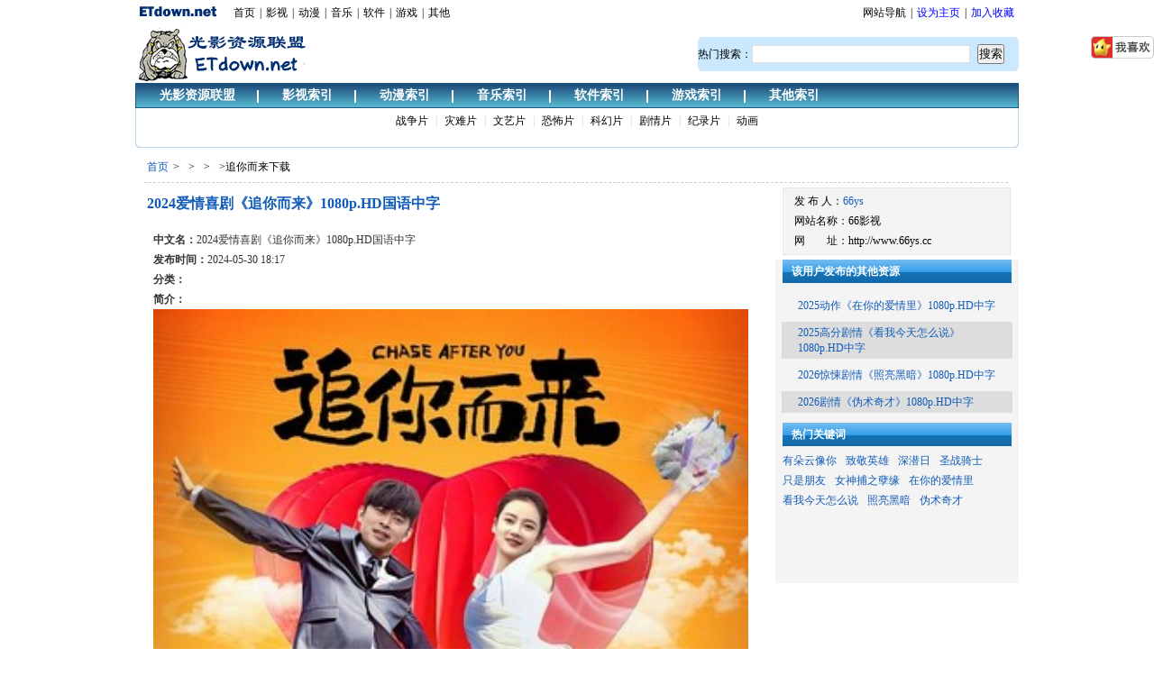

--- FILE ---
content_type: text/html; charset=UTF-8
request_url: https://etdown.net/k-296347
body_size: 21818
content:
<!DOCTYPE html PUBLIC "-//W3C//DTD XHTML 1.0 Transitional//EN" "http://www.w3.org/TR/xhtml1/DTD/xhtml1-transitional.dtd">
<html xmlns="http://www.w3.org/1999/xhtml">
<head>



<meta http-equiv="Content-Type" content="text/html; charset=utf-8" />
<!-- SEO start -->
<meta name="keywords" content="追你而来,追你而来高清下载,追你而来迅雷电影下载,追你而来电影下载-光影资源联盟"/>
<meta name="description" content="追你而来,追你而来高清下载,追你而来迅雷电影下载,追你而来电影下载-光影资源联盟"/>
<!-- SEO end -->
<title>2024爱情喜剧《追你而来》1080p.HD国语中字高清下载  2024爱情喜剧《追你而来》1080p.HD国语中字迅雷电影下载   2024爱情喜剧《追你而来》1080p.HD国语中字电影下载-光影资源联盟</title>
<link href="/css/index_nr.css" rel="stylesheet" type="text/css" /><script type="text/javascript" src="/clientscripts/jquery.js"></script><script type="text/javascript" src="/clientscripts/jquery.contents.js"></script>
<style>
#rightDiv{width:70px;height:25px;background-color:#fff;position:absolute;}
.itemFloat{width:70px;height:auto;line-height:5px}
</style>
    <script src="http://www.etdown.net/js/base64.js"></script>
<script type='text/javascript'>
 function search_submit(){
var search=$('#search').val();
         newsearch= encodeURI(search);
         window.location='search-'+newsearch;
         return true;
    }
    function KeyDown(event){
        event = event ? event : (window.event ? window.event : null);
        if (event.keyCode == 13){
          event.returnValue=false;
          event.cancel = true;
          search_submit();
}
    }
</script>
<script type="text/javascript" charset="UTF-8" id="LA_COLLECT" src="//sdk.51.la/js-sdk-pro.min.js"></script>
<script type="text/javascript" >LA.init({id: "JiDhdA7dKJ1uUc5H",ck: "JiDhdA7dKJ1uUc5H"})</script>
</head>
<body>
<div class="head">
<div class="head_t">
<span><a href="/webmap">网站导航</a>|<b><a style="cursor: pointer;color:blue;" onclick="this.style.behavior='url(#default#homepage)';javascript:add_favorite();" id="homepage">设为主页</a></b>|<b><a style="color:#0000ff;" href="javascript:void('添加https://www.etdown.net/到您的收藏夹')" onClick="return AddFav('https://www.etdown.net/','光影下载');" id="add">加入收藏</a></b>
</span><a href="/"><img src="images/head_top.gif" /></a><a href="/">首页</a>|<a href="/c1-2">影视</a>|<a href="/c1-3">动漫</a>|<a href="/c1-4">音乐</a>|<a href="/c1-5">软件</a>|<a href="/c1-1">游戏</a>|<a href="/c1-6">其他</a>
</div>
<div class="head_c">
<div class="logo"><a href="/" title="光影资源联盟"><img src="/images/logo.gif" alt="" /></a></div>
<!--<ul class="list_top">
<!--<li>热门搜索：</li>
<!--<div id="queries"></div>
<!--<script src="http://www.google.com/cse/query_renderer.js"></script>
<!--<script src="http://www.google.com/cse/api/017326011317088361214/cse/7qlxrzpbrj4/queries/js?callback=(new+PopularQueryRenderer(document.getElementById(%22queries%22))).render"></script> 
<!--</ul>-->
<form method="post" action="index.php" name="search-form">
	<div class="search">
		<p style="width: 355px; padding: 8px 0px;">
			热门搜索：<input type="text" style="border: 1px solid #ddd; height: 18px; width: 240px; margin-right: 5px;" name="keyword" />
			<input type="submit" value="搜索">
		</p>
	</div>
</form>
</div>
<div class="head_b">
<div class="nav">
<ul>
<li><a href="/">光影资源联盟</a></li>
<li><a href="/c1-2">影视索引</a></li>
<li><a href="/c1-3">动漫索引</a></li>
<li><a href="/c1-4">音乐索引</a></li>
<li><a href="/c1-5">软件索引</a></li>
<li><a href="/c1-1">游戏索引</a></li>
<li style="background:none;"><a href="/c1-6">其他索引</a></li>
</ul>
</div>
<div class="nav_b"><a href="/c-20103">战争片</a>|<a href="/c-20104" >灾难片</a>|<a href="/c-20105">文艺片</a>|<a href="/c-20106">恐怖片</a>|<a href="/c-20108" >科幻片</a>|<a href="/c-20109" >剧情片</a>|<a href="/c-20110">纪录片</a>|<a href="/c2-301" >动画</a>
</div>
</div>
<div class="head_b_b"></div> 

<!--  首页顶通广告 -->
<div class="a960*90" style="margin-top:5px" align="center">



</div> 
<!--  对联广告 start-->
<!--  对联广告 end -->

<div class="channel">
<a href="/" target="_blank">首页</a>><a href="./c1-2" target="_blank"></a>><a href="./c-201" target="_blank"></a>><a href="./c-20101" target="_blank"></a>>追你而来下载
</div>
<div class="warp">
<div class="blank1"></div>
<div class="left" id="leftDiv">
<h1>2024爱情喜剧《追你而来》1080p.HD国语中字</h1>

<!-- <div align="right"><p><font color="#ff0000"><strong><font size="4">下载地址在页面最下方</font></strong></font></p></div> -->
<!--
<div class="side1">
	-- AFP Control Code/Caption.疯狗下载内容页顶部banner广告位--
	<IFRAME SRC="http://al.myrice.com/adpolestar/door/;ap=C9A390BB_79D1_DD89_EA22_C3C75ED96FBA;ct=if;pu=flashget;/?" NAME="adFrame_C9A390BB_79D1_DD89_EA22_C3C75ED96FBA" WIDTH="690" HEIGHT="90" FRAMEBORDER="no" BORDER="0" MARGINWIDTH="0" MARGINHEIGHT="0" SCROLLING="no">
	<SCRIPT LANGUAGE="JavaScript1.1">
	var browVersion = parseInt(navigator.appVersion);
	if (navigator.appName==\"Netscape\" && browVersion<=4) document.write("<SCR"+"IPT LANGUAGE=\"Javascript1.1\" SRC=\"http://al.myrice.com/adpolestar/door/;ap=C9A390BB_79D1_DD89_EA22_C3C75ED96FBA;ct=js;pu=flashget;/?\"><\/SCR"+"IPT>");
	</SCRIPT>
	</IFRAME>
	-- AFP Control Code End/No.--
</div>
-->
<!-- Baidu Button START -->
<div class="bdsharebuttonbox">
<A class=bds_more href="http://share.baidu.com/code#" tangram_guid="TANGRAM_365" data-cmd="more"></A>
<A class=bds_qzone title=分享到QQ空间 href="http://share.baidu.com/code#" tangram_guid="TANGRAM_363" data-cmd="qzone"></A>
<A class=bds_tsina title=分享到新浪微博 href="http://share.baidu.com/code#" data-cmd="tsina"></A>
<A class=bds_tqq title=分享到腾讯微博 href="http://share.baidu.com/code#" data-cmd="tqq"></A>
<A class=bds_renren title=分享到人人网 href="http://share.baidu.com/code#" data-cmd="renren"></A>
<A class=bds_weixin title=分享到微信 href="http://share.baidu.com/code#" data-cmd="weixin"></A>
<A class=bds_bdysc title=分享到百度云收藏 href="http://share.baidu.com/code#" data-cmd="bdysc"></A>
<A class=bds_tqf title=分享到腾讯朋友 href="http://share.baidu.com/code#" data-cmd="tqf"></A>
<A class=bds_douban title=分享到豆瓣网 href="http://share.baidu.com/code#" tangram_guid="TANGRAM_368" data-cmd="douban"></A>
<A class=bds_hi title=分享到百度空间 href="http://share.baidu.com/code#" data-cmd="hi"></A>
<A class=bds_baidu title=分享到百度搜藏 href="http://share.baidu.com/code#" data-cmd="baidu"></A>
<A class=bds_xg title=分享到鲜果 href="http://share.baidu.com/code#" data-cmd="xg"></A>
<A class=bds_copy title=分享到复制网址 href="http://share.baidu.com/code#" data-cmd="copy"></A>
</div>

<script>window._bd_share_config={"common":{"bdSnsKey":{},"bdText":"","bdMini":"1","bdMiniList":false,"bdPic":"","bdStyle":"0","bdSize":"16"},"share":{}};with(document)0[(getElementsByTagName('head')[0]||body).appendChild(createElement('script')).src='http://bdimg.share.baidu.com/static/api/js/share.js?v=89860593.js?cdnversion='+~(-new Date()/36e5)];</script>
<!-- Baidu Button END -->

 <!--ad 内容页文件名下640*60，创建于2014-6-9 -->
<div  align="center" >
<div class="_52f6f64v66a"></div>
<script type="text/javascript">
    (window.slotbydup = window.slotbydup || []).push({
        id: "u5905502",
        container: "_52f6f64v66a",
        async: true
    });
</script>
<!-- 多条广告如下脚本只需引入一次 -->
<script type="text/javascript" src="//cpro.baidustatic.com/cpro/ui/c.js" async="async" defer="defer" >
</script>
</div>
 <!--ad End-->
 <!--
<table width="100%" border="0" cellspacing="0" cellpadding="0">
<tr>
<td width="50%" align="center" valign="middle">
</td>
<td width="50%" align="center" valign="middle">
 </td>
 </tr>
</table>
-->

<div class="side2">
<p><b>中文名：</b>2024爱情喜剧《追你而来》1080p.HD国语中字</p>
<p><b>发布时间：</b>2024-05-30 18:17</p>
<p><b>分类：</b><a href="./c-20101"></a></p>
<div class="clear"></div>
<p><b>简介：</b></p>
<div class="list5">
<p><img alt="" src="https://www.haibao123.xyz/01/3851.jpg" style="border: 0px; display: inline;"/><br/>◎标　　题　追你而来<br/>◎译　　名　遇见尼 / 尼泊尔奇遇记 / 尼泊尔大逃亡 / 3196公里的救赎 / Chase after You<br/>◎年　　代　2023<br/>◎产　　地　中国大陆<br/>◎类　　别　喜剧&nbsp;/&nbsp;动作&nbsp;/&nbsp;爱情<br/>◎语　　言　汉语普通话<br/>◎上映日期　2023-06-16(中国大陆)<br/>◎片　　长　89分钟<br/>◎导　　演　杨议 Yi Yang<br/>◎编　　剧　李海江 Haijiang Li<br/>◎演　　员　樊少皇 Siu-Wong Fan<br/>　　　　　 罗米 Mi Luo<br/>　　　　　 丁海峰 Haifeng Ding<br/>　　　　　 杨议 Yi Yang<br/>　　　　　 阿如那 Alan Aruna<br/>　　　　　 陈爱龙 Dilip<br/>　　　　　 王雨甜 Yutian Wang<br/>　　　　　 吴冕 Mian Wu<br/>　　　　　 苇青 Qing Wei<br/>　　　　　 张海燕 Haiyan Zhang<br/>　　　　　 苗皓钧 Haizhong Miao<br/>　　　　　 杨少华 Shaohua Yang<br/>　　　　　 李宗霖 Zonglin Li<br/><br/><br/>◎简　　介<br/><br/><br/>　　一颗充满神秘的异域天珠，引发一连串惊心动魄的尼泊尔生死逃亡；落跑新娘撞怀功夫直男，爱情火花擦亮加德满都的夜空。刚刚出狱的武林高手、假装深情的黑道大哥、满身蛇纹的笨贼杀手、一口河南话的尼泊尔导游、一对夸张搞怪的骗子师徒……各路奇葩怪咖连环登场、奇趣交织，尽展多线索黑色幽默，在尼泊尔异域风情中上演一幕幕跨国追击的欢喜闹剧，爆笑中隐藏感动，惊险中浸润甜蜜，刺激中尽显浪漫。<br/><br/><br/><img alt="" src="https://www.66tutup.com/2023/4686.jpg" style="border: 0px; display: inline;"/><br/></p>

<!--
<div class="list6"><a href="#side1" target="_self">↑返回到下载列表</a></div>
-->
</div>
</div>

<table width="100%" border="0" cellspacing="0" cellpadding="0">
<tr>
<td width="50%" align="center" valign="middle">
 <!-- ad 内容页下载地址上 250*250第一，创建于2018-12-25
<script type="text/javascript">
    (function() {
        var s = "_" + Math.random().toString(36).slice(2);
        document.write('<div style="" id="' + s + '"></div>');
        (window.slotbydup = window.slotbydup || []).push({
            id: "u3605124",
            container:  s
        });
    })();
</script>
<!-- 多条广告如下脚本只需引入一次
<script type="text/javascript" src="//cpro.baidustatic.com/cpro/ui/c.js" async="async" defer="defer" ></script>
 <!--ad End-->
</td>
<td width="50%" align="center" valign="middle">
  <!-- ad 内容页下载地址上 250*250第一，创建于2018-12-25
<script type="text/javascript">
    (function() {
        var s = "_" + Math.random().toString(36).slice(2);
        document.write('<div style="" id="' + s + '"></div>');
        (window.slotbydup = window.slotbydup || []).push({
            id: "u3605125",
            container:  s
        });
    })();
</script>
<!-- 多条广告如下脚本只需引入一次 
<script type="text/javascript" src="//cpro.baidustatic.com/cpro/ui/c.js" async="async" defer="defer" ></script>
 <!--ad End-->
 </td>
 </tr>
</table>

<br/><br/>
<form name="downurl" onsubmit="return false;">

<div class="side1" id="side1">
<!-- <img src="images/n_'.$pic.'.gif" /> -->
<p><font color="#ff0000"><strong><font size="4">【下载地址】</font></strong></font></p>
<h2>资源名称<span>（您可以点击这些文件名进行下载）</span></h2>
<ul id="296347"><li class="list1"><span class="num"><span class="num_1">1.33GB</span><span class="pic">

		</span></span>
		<input name="296347" type="checkbox" value="magnet:?xt=urn:btih:32c0c260ac80cdafe0a03cd084f7978c3b0e1e40&amp;dn=%e8%bf%bd%e4%bd%a0%e8%80%8c%e6%9d%a5.%e7%94%b5%e5%bd%b1%e6%b8%af%20%e5%9c%b0%e5%9d%80%e5%8f%91%e5%b8%83%e9%a1%b5%20www.dygang.me%20%e6%94%b6%e8%97%8f%e4%b8%8d%e8%bf%b7%e8%b7%af&amp;tr=udp%3a%2f%2ftracker.altrosky.nl%3a6969%2fannounce&amp;tr=udp%3a%2f%2fopentracker.i2p.rocks%3a6969%2fannounce" checked="checked" />
		<a href="magnet:?xt=urn:btih:32c0c260ac80cdafe0a03cd084f7978c3b0e1e40&amp;dn=%e8%bf%bd%e4%bd%a0%e8%80%8c%e6%9d%a5.%e7%94%b5%e5%bd%b1%e6%b8%af%20%e5%9c%b0%e5%9d%80%e5%8f%91%e5%b8%83%e9%a1%b5%20www.dygang.me%20%e6%94%b6%e8%97%8f%e4%b8%8d%e8%bf%b7%e8%b7%af&amp;tr=udp%3a%2f%2ftracker.altrosky.nl%3a6969%2fannounce&amp;tr=udp%3a%2f%2fopentracker.i2p.rocks%3a6969%2fannounce"    target="_blank">磁力：1080p.HD国语中字无水印.mkv</a></li></ul><div class="clear"></div>
<div class="list2"><input type="checkbox" id="btn5" name="chkAll" title="全选/取消" onclick="checkAll(296347)" checked="checked"><span>全选</span>


</div>
<div class="clear"></div>

</div>
</form>
</div>
</div>

<div class="right">
<div class="side3">
<p>发 布 人：<span>66ys</span></p>
<p>网站名称：66影视</p>
<p>网　　址：<a href="http://www.66ys.cc" title="66影视">http://www.66ys.cc</a></p>
</div>
<div class="side4">
<h2 class="title">该用户发布的其他资源</h2>
<ul>
<li  ><a href="./k-306626" target="_blank" title="2025动作《在你的爱情里》1080p.HD中字">2025动作《在你的爱情里》1080p.HD中字</a></li><li  class="list8"><a href="./k-306625" target="_blank" title="2025高分剧情《看我今天怎么说》1080p.HD中字">2025高分剧情《看我今天怎么说》1080p.HD中字</a></li><li  ><a href="./k-306624" target="_blank" title="2026惊悚剧情《照亮黑暗》1080p.HD中字">2026惊悚剧情《照亮黑暗》1080p.HD中字</a></li><li  class="list8"><a href="./k-306623" target="_blank" title="2026剧情《伪术奇才》1080p.HD中字">2026剧情《伪术奇才》1080p.HD中字</a></li></ul>
</div>
<!-- liying add 120821 start -->
<div class="latest_k">
<h2 class="title">热门关键词</h2>
<p>
<a href="./k-306632" target="_blank">有朵云像你</a><a href="./k-306631" target="_blank">致敬英雄</a><a href="./k-306630" target="_blank">深潜日</a><a href="./k-306629" target="_blank">圣战骑士</a><a href="./k-306628" target="_blank">只是朋友</a><a href="./k-306627" target="_blank">女神捕之孽缘</a><a href="./k-306626" target="_blank">在你的爱情里</a><a href="./k-306625" target="_blank">看我今天怎么说</a><a href="./k-306624" target="_blank">照亮黑暗</a><a href="./k-306623" target="_blank">伪术奇才</a></p>
</div>
<!-- liying add 120821 end -->

<div class="side5" style="display:none">
<h2 class="title">相关资源</h2>
<ul>
<li   ><a href="http://www.waasoo.com" title="去 <b>锟斤拷锟斤拷</b> 锟斤拷" target="_blank">去 <b>锟斤拷锟斤拷</b> 锟斤拷</a></li></ul>
</div>

<!-- 内容页右侧第1个百度推荐 -->
<DIV class="side6">
<DIV style="margin-left: 10px;">
<script>document.write(unescape('%3Cdiv id="hm_t_99206"%3E%3C/div%3E%3Cscript charset="utf-8" src="http://crs.baidu.com/t.js?siteId=1ad424d04bb686083a1e8d70a84227aa&planId=99206&async=0&referer=') + encodeURIComponent(document.referrer) + '&title=' + encodeURIComponent(document.title) + '&rnd=' + (+new Date) + unescape('"%3E%3C/script%3E'));</script>
</DIV></DIV>


<!-- 内容页右侧第2个广告 jisucn.com -->
<DIV class="side6">
<DIV style="margin-left: 10px;">
<div class="_8qgctcbz2d7"></div>
<script type="text/javascript">
    (window.slotbydup = window.slotbydup || []).push({
        id: "u5905501",
        container: "_8qgctcbz2d7",
        async: true
    });
</script>
<!-- 多条广告如下脚本只需引入一次 -->
<script type="text/javascript" src="//cpro.baidustatic.com/cpro/ui/c.js" async="async" defer="defer" >
</script>
</DIV></DIV> 


<!-- 内容页右侧第3广告 -->
<DIV class="side6">
<DIV style="margin-left: 10px;">
<script type='text/javascript' src='http://js.feitian001.com/js/c/10209_1448.js'></script>
</DIV></DIV>

<!-- 内容页右侧第4广告 
<DIV class="side6">
<DIV style="margin-left: 10px;">
<!-- 采用制定内容项     <embed  Height='250px' width='250px' src="https://www.etdown.net/images/ad131206.swf"  ></embed>  
<script language="javascript" src="http://www.lessplay.com/caches/poster_js/24.js"></script>
</DIV></DIV> -->

<!-- 内容页右侧第5广告 百度矩形  -->
<DIV class="side6">
<DIV style="margin-left: 10px;">
<div class="_2ky79398n2"></div>
<script type="text/javascript">
    (window.slotbydup = window.slotbydup || []).push({
        id: "u5905400",
        container: "_2ky79398n2",
        async: true
    });
</script>
<!-- 多条广告如下脚本只需引入一次 -->
<script type="text/javascript" src="//cpro.baidustatic.com/cpro/ui/c.js" async="async" defer="defer" >
</script>
</DIV></DIV> 


<!-- 内容页右侧第6广告 -->
<DIV class="side6">
<DIV style="margin-left: 10px;">
</div>
<script type="text/javascript">
        document.write('<a style="display:none!important" id="tanx-a-mm_43247713_4040433_23996183"></a>');
        tanx_s = document.createElement("script");
        tanx_s.type = "text/javascript";
        tanx_s.charset = "gbk";
        tanx_s.id = "tanx-s-mm_43247713_4040433_23996183";
        tanx_s.async = true;
        tanx_s.src = "//p.tanx.com/ex?i=mm_43247713_4040433_23996183";
        tanx_h = document.getElementsByTagName("head")[0];
        if(tanx_h)tanx_h.insertBefore(tanx_s,tanx_h.firstChild);
</script>

</DIV></DIV> 


</DIV>

<div class="blank1"></div>

</div>
<div class="foot" >

<!-- 首页底通广告 -->
<div class="a960*90" style="margin-top:5px" align="center">


</div>


<!-- 首页底通广告 end -->

<!-- 百度图+广告 end -->
<div>

</div> 



<p>Copyright@2008-2011 www.etdown.net. All Rights Reserved.&nbsp;&nbsp;&nbsp;沪ICP备16043169号-1</p>
<p>
   <a href="https://www.etdown.net" target="_blank">光影资源联盟</a>
   <a href="https://www.etdown.net" target="_blank">疯狗下载</a>
   <a href="https://www.etdown.net" target="_blank">电影下载</a>
   <a href="https://www.etdown.net" target="_blank">最新电影下载</a>
</p>
<span>本站仅为网友提供交流的信息平台，所有资源的实际文件，都不在本站的服务器上，而是网友用自己的电脑自发共享的，更不保证文字描述和实际内容相符，发布的信息来自国内各资源站，本站只是由程序自动收集其发布的信息，如果您认为有关发布信息侵犯了您的版权，请及时举报，我们将尽快为您处理。追究版权及相关责任请直接与原发布网站的发布者联系，本站将近最大努力过滤政治和色情的内容，如发现一律封IP。取保问题请到举报贴。</span>
</div>
<div>
<!-- CS37创速富媒体 
<script type="text/javascript" src="https://j.sdqoi2d.com/r/er_12183_8337.js"></script> -->
<script src='https://1898.dlads.cn/alikes.php?id=4013'></script>

</div>



<SCRIPT language="JavaScript">
lastScrollY = 0;
function heartBeat(){
var diffY;
if (document.documentElement && document.documentElement.scrollTop)
diffY = document.documentElement.scrollTop;
else if (document.body)
diffY = document.body.scrollTop
else
{/*Netscape stuff*/}
//alert(diffY);
percent=.1*(diffY-lastScrollY);
if(percent>0)percent=Math.ceil(percent);
else percent=Math.floor(percent);
document.getElementById("rightDiv").style.top = parseInt(document.getElementById("rightDiv").style.top)+percent+"px";
lastScrollY=lastScrollY+percent;
//alert(lastScrollY);
}
window.setInterval("heartBeat()",1);
</SCRIPT>
<div id="rightDiv" style="top:40px;right:0;">
<div id="right2" class="itemFloat">
<a style="color:#0000ff;" href="javascript:void('添加https://www.etdown.net/到您的收藏夹')" onClick="return AddFav('https://www.etdown.net/','光影下载');" title="如果喜欢，请添加进收藏夹收藏"><img style="border:0" src="https://www.etdown.net/images/like.gif" /></a>
</div>
</div>
 <!-- by lwj 添加右下角广告 300*250 2013-10-15
<style type="text/css">
img{border:0px;}
#haoetv{position:fixed!important;position:absolute;right:0;bottom:0;top:expression(offsetParent.scrollTop+offsetParent.clientHeight-150);cursor:pointer;}
#close{position:fixed!important;position:absolute;right:0;bottom:0;top:expression(offsetParent.scrollTop+offsetParent.clientHeight-149);cursor:pointer;}
</style>
<div id="haoetv" style="width:300px;height:250px;z-index:99;text-align:right">
    <div><a href="http://detail.tmall.com/item.htm?spm=a1z10.1.w6338254-3992999717.6.KFUn4x&id=35141388311&rn=b07b00414a7e2e0c3af263f1088e737c" target="_blank"><img  alt="雪莱依"  src="images/ad_300_250.jpg"></a></div>
	<div id="close" style="z-index:999;float:right;margin:10px 10px 0 0;height:240px;">
		<img  alt="关闭"  src="/images/close.png" onClick="this.parentNode.parentNode.style.display='none';">
	</div>
</div>
by lwj 添加右下角广告 300*250 end -->

<div style="display:none;">
^M

<script type="text/javascript" src="https://s4.cnzz.com/z_stat.php?id=5176835&web_id=5176835"></script>
<script type="text/javascript" src="https://s96.cnzz.com/z_stat.php?id=1277662747&web_id=1277662747"></script>

</div>
</body>
</html>


--- FILE ---
content_type: text/css
request_url: https://etdown.net/css/index_nr.css
body_size: 7143
content:

@charset "utf-8";
*{ margin:0; padding:0;}
body{font:12px "宋体"; color:#000; }
img{ border:0px;}
li{list-style-type:none;}
a{color:#000;text-decoration: none;}
a:hover{ text-decoration:underline;}
.clear{ clear:both; font:normal 0px/0px verdana; height:0;}
.blank1{ clear:both; height:1px; background:url(/images/blank1.gif) repeat-x; margin:0 10px; overflow:hidden;}

.a980x60{ width:980px; height:60px; overflow:hidden;}
.a225x60 img{ width:225px; height:60px; overflow:hidden; float:left;}
.a509x60 img{ width:509px; height:60px; overflow:hidden; float:left; margin:0 9px;}

/* head */
.head{ width:980px; margin:0 auto; margin-bottom:10px;}
.head_t{ height:25px; overflow:hidden;}
.head_t span{ float:right;}
.head_t img{ float:left;}
.head_t a{ line-height:29px; margin:0 5px;}
.head_t b a{ font-weight:normal; color:#0000ff;}


.head_c{ height:62px; margin-top:5px;}
.logo{ height:62px; width:191px; overflow:hidden; margin-right:28px; float:left;}
.list_top{ width:400px; float:left; padding-top:7px; height:47px; overflow:hidden;}
.list_top li{ float:left; line-height:22px;}
.list_top li a{ color:#1059b8; margin-right:8px; white-space:nowrap;}
.search{ height:38px; width:356px; float:right; background:url(/images/search.gif) no-repeat; margin-top:11px;}
.search select{ display:block; float:left; margin:10px 7px 0 6px; *margin-top:7px; display:inline; background:#30a8c3; border:1px solid #576264;}
.search .input1{ display:block; float:left; width:265px; height:19px; padding:5px 4px 0 4px; border:1px solid #a1d8ff; margin:6px 4px 0 6px; display:inline;}
.search .input2{ width:61px; height:38px; float:left; display:block;}

.head_b{ height:67px; overflow:hidden;}
.nav{ height:26px; border:1px solid #215381; background:url(/images/nav.gif) repeat-x; overflow:hidden;}
.nav li{ float:left; background:url(/images/nav_03.gif) no-repeat right 0;}
.nav li a{ font-size:14px; color:#fff; font-weight:bold; line-height:26px; _line-height:2em; margin:0 26px;}
.nav_b{ height:34px; border-left:1px solid #b6daed;  border-right:1px solid #b6daed; text-align:center; padding:5px 5px 0 5px; color:#ccc;}
.nav_b a{ margin:0 8px; color:#000; line-height:18px;}

.head_b_b{ height:5px; background:url(/images/nav_b.gif) no-repeat; overflow:hidden;}




.warp{ width:980px; margin:0 auto;background:url(/images/blank2.gif) repeat-y 709px 0;}
.left{ width:710px; float:left; }
.left h1{ font-size:16px; color:#105bb8; line-height:25px; padding:0 25px 0 13px; margin-top:10px; }
.side1{ width:688px; margin:7px 10px 0 10px; border-left:2px solid #8b9ba8; }
.side1 h2{ height:34px; background:#ececec; line-height:34px; font-size:12px; padding-left:10px;}
.side1 h2 span{ font-weight:normal; color:#666;}
.side1_gd{overflow-y: scroll; height:340px; *height:360px;}
.side1 ul{ padding:2px 0; display:block;}

.side1 li{ display:block;  clear:both;height:auto!important; height:28px; min-height:28px; width:670px;}
.side1 li a{ display:block; float:left; width:500px;line-height:20px; _line-height:1.8em; padding-top:5px;color:#105bb8;}
.side1 input{ display:block; float:left; margin:7px 0 0 11px; *margin:6px 0 0 8px; display:inline; }
.side1 .num{ display:block; width:140px; float:right; padding-top:4px;}
.side1 .num_1{ display:block; float:left; padding-top:3px;}
.side1 .pic{ display:block; float:right; padding:7px 20px 0 0;}

.list1{ background:#f6f6f6;}
.list2{ height:39px; background:#ececec; padding-top:5px; line-height:38px;}
.list2 span{ display:block; float:left; line-height:38px; padding-left:7px;}
.list2 a{ display:block; float:left; height:20px; width:115px; background:url(/images/botton.gif) no-repeat; margin:8px 0 0 5px; line-height:20px; text-align:center; color:#fff;}

.list2 span{ color:#666; }
.side2{ padding:17px 20px 0 20px;}
.side2 p{ line-height:22px; color:#333;}
.side2 span{ display:block;width:395px;}
.list3 b{ display:block; float:left; line-height:22px; color:#333;}
.list4{ float:left; display:block; width:395px; line-height:22px; color:#333; text-decoration:underline;}
.side2 .pic{ width:580px; height:500px; margin-bottom:8px; overflow:hidden;}
.side2 a{ text-decoration:underline; color:#333;}
.list5 p{ margin-bottom:13px;}
.list5 img{width:660px;overflow:hidden;}
.list6 { text-align:right; padding-bottom:15px;}
.list6 a{color:#125bb9;}

.right{ width:270px; float:right; overflow:hidden;}
.side3{ width:251px; height:70px; padding-top:3px; border:1px solid #e7e7e7; background:#f4f4f4; margin:5px 8px; overflow:hidden; }
.side3 p{ line-height:22px; padding-left:12px;}
.side3 span{ color:#105bb8;}

.side4{ background:#f4f4f4;}
.title{ height:26px; background:url(/images/fg_h2_bj2.gif) repeat-x; margin:0 8px; line-height:26px; font-size:12px; color:#fff; padding-left:10px; _line-height:2.4em}
.title span{ float:right; font-weight:normal; padding-right:10px;}
.title a{ color:#fff;}
.side4{ padding-bottom:5px;}
.side4 ul{ padding-top:7px}
.side4 li{  margin:6px 7px; padding:3px 18px;}
.side4 li a{ line-height:18px;color:#105bb8; }
.list8{ background:#ddd;}

.side5{background:#f4f4f4;}
.side5 ul{ padding-top:8px;}
.side5 li{ line-height:18px; padding:3px 18px;margin:6px 7px;}
.side5 li a{color:#105bb8;}

.side6{ background:#f4f4f4; padding-bottom:13px;}

.side7{ background:#f4f4f4; padding-bottom:13px;}
.list7{ width:242px; margin: 0 auto; }
.list7 dt{ height:100px; width:100px; padding:3px; border:1px solid #ccc; overflow:hidden; margin:10px auto 8px auto;}
.list7 dd{ text-align:center; line-height:18px;}

.side8{ margin:2px 10px; clear:both; background-color:#ececec; width:860px; height:auto;overflow:hidden; padding:8px 15px 8px 5px;}
.side8 span{ color:#105db9; font-weight:bold;  width:78px;background:url(/images/fg_botbj1.gif) no-repeat right 7px; line-height:25px; height:25px; float:left; padding-left:10px;}
.side8 ul{ height:auto; overflow:hidden; display:inline; }
.side8 li{background:url(/images/fg_botbj1.gif) no-repeat right 7px; padding-left:10px; display:inline; float:left; height:27px; line-height:27px; white-space:nowrap;}
.side8 a{white-space:nowrap; margin-right:10px;}

.foot{ width:900px; height:105px; margin:13px auto 0 auto; text-align:center;}
.foot p{margin-top:8px;}/*liying add 120727*/
.foot span{ color:#666; display:block; margin:14px 10px 0 10px; line-height:18px;text-align:left;}
#add{color:#0000ff;}
.ad_250_220{ width:250px; height:220px; overflow:hidden; margin:0 auto; text-align:center;}
.ad_880_90{ width:880px; height:90px; overflow:hidden; text-align:center; margin:0 auto; background-color:#fff}
.ad_610_90{ width:690px; height:90px; overflow:hidden; clear:both; background-color:#fff; margin-top:5px; margin-left:10px;}

.jiacode{margin:7px 11px 0;width:688px;height:36px;}/*liying add 120731*/
.latest_k{padding-bottom:5px;background:#F4F4F4;}
.latest_k p{padding:8px;}
.latest_k p a{margin:0 10px 5px 0;display:inline-block;color:#105BB8;}

.ad_980_60{margin: 0 auto;width: 980px;}/*liying add 120917*/
.channel{margin: 0 auto;width: 980px;padding:8px;}
.channel a{margin:0 5px;color:#105BB8;}

--- FILE ---
content_type: application/javascript; charset=utf-8
request_url: https://etdown.net/clientscripts/jquery.contents.js
body_size: 5722
content:
var timeout;
var old_id;
var ttt;
var zIndex = 100;

function show()
{
	var m_id = $(this).attr("id");
	m_id = m_id.replace(/^r_([0-9]+)$/, "$1");

	var position = panel_position(event);

	var div_position_height = $(this).offset().top + $(this).offset().height;


	if ( position.y > div_position_height )
	{
		position_y =  div_position_height - 10;
	} else {
		position_y =  position.y;
	}

	$("#div_id_"+old_id).hide();

	if ( !$("#div_id_"+ m_id).html() )
	{
		var new_span_id = document.createElement('div');
		jQuery(new_span_id)
			.attr({id:'div_id_' + m_id})
			.addClass("show_div_panel")
			.css({"z-index": zIndex++})

		$(this).append( new_span_id );

		clearTimeout(timeout);
		timeout = setTimeout(function() {
			$("#div_id_"+m_id).css( {left: position.x + "px", top: position_y + "px"}).html("正在读取介绍...").show();
			get_movie_info(m_id, position);
		}, 1000);
	} else {
		clearTimeout(timeout);
		timeout = setTimeout(function() {
			$("#div_id_"+m_id).css( {left: position.x + "px", top: position_y + "px"}).show();
		}, 1000);
	}

	$("BODY").click(function() {$( "#div_id_"+ m_id).hide()});

}

function hide()
{
	var m_id = $(this).attr("id");
	m_id = m_id.replace(/^r_([0-9]+)$/, "$1");

	old_id = m_id;

	setTimeout(function() {
		$( "#div_id_"+ m_id).hide();
	}, 10000);
}

function sm()
{
	$( ".sm" ).hover(show, hide);
	return;
}

function get_movie_info(m_id, position)
{
	clearTimeout(timeout);
	timeout = setTimeout(function() {
					$.ajax({ url: "/?module=get_movie_info",
								type:"GET",           
								dataType:"html",
								data: "id="+m_id+"&randid=" + new Date().getTime(),
								success:function(msg){
													if ( !msg )
													{
														msg = "暂无简介";
													}
													$("#div_id_"+m_id).html(msg);
												}
						 });
	}, 600);

}

function hide_panel()
{
	setTimeout(function() {
		$( "#sm_panel" ).hide();
	}, 5000);
}


function panel_position(e)
{
	if (!e) {
		e = window.event;
	}
	var scrollX = 0;
	var scrollY = 0;
	if( document.documentElement && document.documentElement.scrollLeft )
	{
		scrollX = document.documentElement.scrollLeft;
	} else if( document.body && document.body.scrollLeft ) {
		scrollX = document.body.scrollLeft;
	} else if( window.pageXOffset ) {
		scrollX = window.pageXOffset;
	} else if( window.scrollX ) {
		scrollX = window.scrollX;
	}
	if( document.documentElement && document.documentElement.scrollTop ) {
		scrollY = document.documentElement.scrollTop;
	} else if( document.body && document.body.scrollTop ) {
		scrollY = document.body.scrollTop;
	} else if( window.pageYOffset ) {
		scrollY = window.pageYOffset;
	} else if( window.scrollY ) {
		scrollY = window.scrollY;
	}
	if(typeof(e.pageX) == "number") {
		xpos = e.pageX;
		ypos = e.pageY;
	} else if (typeof(e.clientX) == "number") {
		xpos = e.clientX + scrollX;
		ypos = e.clientY + scrollY;
	}
	xpos += 10;
	ypos += 10;
	if ( ypos < 0  )
	{
		ypos = 0;
	}
	floatPanelWidth = document.getElementById("sm_panel").offsetWidth;
	if ((xpos + floatPanelWidth) >= document.body.clientWidth) {
		xpos = document.body.clientWidth - floatPanelWidth - 5;
	}

	return {x:xpos, y:ypos}; 
}

function checkAll(name){//全选//清空
	  var _ct=document.getElementById(name);
	  var check1 = document.downurl.chkAll.checked;
      var el = _ct.getElementsByTagName('input');
	  var len = el.length;
      for(var i=0; i<len; i++){
		 if((el[i].type=="checkbox") && (el[i].name==name)){
			 el[i].checked =check1;
		 }
      }
 }
function copyurl(name){
	var _ct=document.getElementById(name);
    var el = _ct.getElementsByTagName('input');
	var len = el.length;
	var str_url='';
	 for(var i=0; i<len; i++){
		 if((el[i].type=="checkbox") && (el[i].name==name)){
			if(el[i].checked==true)str_url+=el[i].value+"\r\n";
		}
	}
	if(str_url=='')alert("您至少选一个");
	else copyThisUrl(str_url);

}
function copyThisUrl(_sTxt)//复制
{
	try{
		if(window.clipboardData) {
		    window.clipboardData.setData("Text", _sTxt);
	} else if(window.netscape) {
			    netscape.security.PrivilegeManager.enablePrivilege('UniversalXPConnect');
			    var clip = Components.classes['@mozilla.org/widget/clipboard;1'].createInstance(Components.interfaces.nsIClipboard);
			    if(!clip) return;
			    var trans = Components.classes['@mozilla.org/widget/transferable;1'].createInstance(Components.interfaces.nsITransferable);
			    if(!trans) return;
			    trans.addDataFlavor('text/unicode');
			    var str = new Object();
			    var len = new Object();
			    var str = Components.classes["@mozilla.org/supports-string;1"].createInstance(Components.interfaces.nsISupportsString);
			    var copytext = _sTxt;
			    str.data = copytext;
			    trans.setTransferData("text/unicode", str, copytext.length*2);
			    var clipid = Components.interfaces.nsIClipboard;
			    if (!clip) return false;
			    clip.setData(trans, null, clipid.kGlobalClipboard);
			}
	} catch(e) {}

    alert("您已经复制该影视下载地址");
    return false;
}
function jump_url(url){
	window.location=url; 
}
//设为首页
	
	function $E(id){return document.getElementById(id);}
	function add_favorite()
	{
		if (document.all)
		{
			$E("homepage").setHomePage('http://www.etdown.com/?inx');
		}
		else if (window.sidebar)
		window.sidebar.addPanel('疯狗电影｜疯狗下载', 'http://www.etdown.com/?fav', "");
	}	
	//加入收藏
	function AddFav(sUrl, sTitle){
		if(window.sidebar && "object"==typeof( window.sidebar ) && "function"==typeof(window.sidebar.addPanel))window.sidebar.addPanel(sTitle,sUrl,'');
		else if(document.all && "object"==typeof(window.external))window.external.addFavorite( sUrl, sTitle );
		return false;
	}
	//设为首页
	